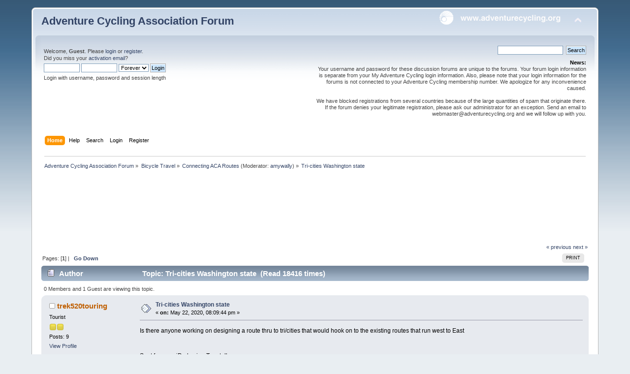

--- FILE ---
content_type: text/html; charset=UTF-8
request_url: https://forums.adventurecycling.org/index.php?topic=16493.msg85946
body_size: 7060
content:
<!DOCTYPE html PUBLIC "-//W3C//DTD XHTML 1.0 Transitional//EN" "http://www.w3.org/TR/xhtml1/DTD/xhtml1-transitional.dtd">
<html xmlns="http://www.w3.org/1999/xhtml">
<head>
	<link rel="stylesheet" type="text/css" href="https://forums.adventurecycling.org/Themes/ACA_Curve_Responsive/css/index.css?fin20" />
	<link rel="stylesheet" type="text/css" href="https://forums.adventurecycling.org/Themes/ACA_Curve_Responsive/css/responsive.css?fin20" />
	<link rel="stylesheet" type="text/css" href="https://forums.adventurecycling.org/Themes/default/css/webkit.css" />
	<script type="text/javascript" src="https://forums.adventurecycling.org/Themes/default/scripts/script.js?fin20"></script>
	<script type="text/javascript" src="https://forums.adventurecycling.org/Themes/ACA_Curve_Responsive/scripts/theme.js?fin20"></script>
	<script type="text/javascript"><!-- // --><![CDATA[
		var smf_theme_url = "https://forums.adventurecycling.org/Themes/ACA_Curve_Responsive";
		var smf_default_theme_url = "https://forums.adventurecycling.org/Themes/default";
		var smf_images_url = "https://forums.adventurecycling.org/Themes/ACA_Curve_Responsive/images";
		var smf_scripturl = "https://forums.adventurecycling.org/index.php?PHPSESSID=ac2osa364m6jhbbbjiaft3ee22&amp;";
		var smf_iso_case_folding = true;
		var smf_charset = "UTF-8";
		var ajax_notification_text = "Loading...";
		var ajax_notification_cancel_text = "Cancel";
	// ]]></script>
	<meta http-equiv="Content-Type" content="text/html; charset=UTF-8" />
	<meta name="description" content="Tri-cities Washington state " />
	<meta name="keywords" content="Bicycle, Bicycle Travel, Adventure Cycling, Adventure Cycling Association, Bike, Bike travel, Bike Packing, TransAm, Bicycle Touring, Bicycle Routes" />
	<title>Tri-cities Washington state </title>
	<meta name="viewport" content="width=device-width, initial-scale=1" />
	<meta name="robots" content="noindex" />
	<link rel="canonical" href="https://forums.adventurecycling.org/index.php?topic=16493.0" />
	<link rel="help" href="https://forums.adventurecycling.org/index.php?PHPSESSID=ac2osa364m6jhbbbjiaft3ee22&amp;action=help" />
	<link rel="search" href="https://forums.adventurecycling.org/index.php?PHPSESSID=ac2osa364m6jhbbbjiaft3ee22&amp;action=search" />
	<link rel="contents" href="https://forums.adventurecycling.org/index.php?PHPSESSID=ac2osa364m6jhbbbjiaft3ee22&amp;" />
	<link rel="alternate" type="application/rss+xml" title="Adventure Cycling Association Forum - RSS" href="https://forums.adventurecycling.org/index.php?PHPSESSID=ac2osa364m6jhbbbjiaft3ee22&amp;type=rss;action=.xml" />
	<link rel="prev" href="https://forums.adventurecycling.org/index.php?PHPSESSID=ac2osa364m6jhbbbjiaft3ee22&amp;topic=16493.0;prev_next=prev" />
	<link rel="next" href="https://forums.adventurecycling.org/index.php?PHPSESSID=ac2osa364m6jhbbbjiaft3ee22&amp;topic=16493.0;prev_next=next" />
	<link rel="index" href="https://forums.adventurecycling.org/index.php?PHPSESSID=ac2osa364m6jhbbbjiaft3ee22&amp;board=8.0" />
		<script type="text/javascript" src="https://forums.adventurecycling.org/Themes/default/scripts/captcha.js"></script>
        <!-- App Indexing for Google Search -->
        <link href="android-app://com.quoord.tapatalkpro.activity/tapatalk/forums.adventurecycling.org/?location=topic&amp;fid=8&amp;tid=16493&amp;perpage=15&amp;page=0&amp;channel=google-indexing" rel="alternate" />
        <link href="ios-app://307880732/tapatalk/forums.adventurecycling.org/?location=topic&amp;fid=8&amp;tid=16493&amp;perpage=15&amp;page=0&amp;channel=google-indexing" rel="alternate" />
        
        <link href="https://groups.tapatalk-cdn.com/static/manifest/manifest.json" rel="manifest">
        
        <meta name="apple-itunes-app" content="app-id=307880732, affiliate-data=at=10lR7C, app-argument=tapatalk://forums.adventurecycling.org/?location=topic&fid=8&tid=16493&perpage=15&page=0" />
        
	<link rel="shortcut icon" href="/favicon.ico" type="image/x-icon" />
	<link rel="icon" href="/favicon.ico" type="image/x-icon" />
</head>
<body>
<div id="wrapper" style="width: 90%">
	<div id="header"><div class="frame">
		<div id="top_section">
			<h1 class="forumtitle">
				<a href="https://forums.adventurecycling.org/index.php?PHPSESSID=ac2osa364m6jhbbbjiaft3ee22&amp;">Adventure Cycling Association Forum</a>
			</h1>
			<img id="upshrink" src="https://forums.adventurecycling.org/Themes/ACA_Curve_Responsive/images/upshrink.png" alt="*" title="Shrink or expand the header." style="display: none;" />
			<a href="https://www.adventurecycling.org"><img id="smflogo" src="https://forums.adventurecycling.org/Themes/ACA_Curve_Responsive/images/acalogo.png" alt="Adventure Cycling Association" title="Adventure Cycling Association" /></a>
		</div>
		<div id="upper_section" class="middletext">
			<div class="user">
				<script type="text/javascript" src="https://forums.adventurecycling.org/Themes/default/scripts/sha1.js"></script>
				<form id="guest_form" action="https://forums.adventurecycling.org/index.php?PHPSESSID=ac2osa364m6jhbbbjiaft3ee22&amp;action=login2" method="post" accept-charset="UTF-8"  onsubmit="hashLoginPassword(this, 'fd3d494721d80357d0580d9321e94729');">
					<div class="info">Welcome, <strong>Guest</strong>. Please <a href="https://forums.adventurecycling.org/index.php?PHPSESSID=ac2osa364m6jhbbbjiaft3ee22&amp;action=login">login</a> or <a href="https://forums.adventurecycling.org/index.php?PHPSESSID=ac2osa364m6jhbbbjiaft3ee22&amp;action=register">register</a>.<br />Did you miss your <a href="https://forums.adventurecycling.org/index.php?PHPSESSID=ac2osa364m6jhbbbjiaft3ee22&amp;action=activate">activation email</a>?</div>
					<input type="text" name="user" size="10" class="input_text" />
					<input type="password" name="passwrd" size="10" class="input_password" />
					<select name="cookielength">
						<option value="60">1 Hour</option>
						<option value="1440">1 Day</option>
						<option value="10080">1 Week</option>
						<option value="43200">1 Month</option>
						<option value="-1" selected="selected">Forever</option>
					</select>
					<input type="submit" value="Login" class="button_submit" /><br />
					<div class="info">Login with username, password and session length</div>
					<input type="hidden" name="hash_passwrd" value="" /><input type="hidden" name="cdae554b698" value="fd3d494721d80357d0580d9321e94729" />
				</form>
			</div>
			<div class="news normaltext">
				<form id="search_form" action="https://forums.adventurecycling.org/index.php?PHPSESSID=ac2osa364m6jhbbbjiaft3ee22&amp;action=search2" method="post" accept-charset="UTF-8">
					<input type="text" name="search" value="" class="input_text" />&nbsp;
					<input type="submit" name="submit" value="Search" class="button_submit" />
					<input type="hidden" name="advanced" value="0" />
					<input type="hidden" name="topic" value="16493" /></form>
				<h2>News: </h2>
				<p>Your username and password for these discussion forums are unique to the forums. Your forum login information is separate from your My Adventure Cycling login information. Also, please note that your login information for the forums is not connected to your Adventure Cycling membership number. We apologize for any inconvenience caused.<br /><br />We have blocked registrations from several countries because of the large quantities of spam that originate there. If the forum denies your legitimate registration, please ask our administrator for an exception. Send an email to webmaster@adventurecycling.org and we will follow up with you.</p>
			</div>
		</div>
		<br class="clear" />
		<script type="text/javascript"><!-- // --><![CDATA[
			var oMainHeaderToggle = new smc_Toggle({
				bToggleEnabled: true,
				bCurrentlyCollapsed: false,
				aSwappableContainers: [
					'upper_section'
				],
				aSwapImages: [
					{
						sId: 'upshrink',
						srcExpanded: smf_images_url + '/upshrink.png',
						altExpanded: 'Shrink or expand the header.',
						srcCollapsed: smf_images_url + '/upshrink2.png',
						altCollapsed: 'Shrink or expand the header.'
					}
				],
				oThemeOptions: {
					bUseThemeSettings: false,
					sOptionName: 'collapse_header',
					sSessionVar: 'cdae554b698',
					sSessionId: 'fd3d494721d80357d0580d9321e94729'
				},
				oCookieOptions: {
					bUseCookie: true,
					sCookieName: 'upshrink'
				}
			});
		// ]]></script>
		<div id="main_menu">
			<ul class="dropmenu" id="menu_nav">
				<li id="button_home">
					<a class="active firstlevel" href="https://forums.adventurecycling.org/index.php?PHPSESSID=ac2osa364m6jhbbbjiaft3ee22&amp;">
						<span class="responsive_menu home"></span>

						<span class="last firstlevel">Home</span>
					</a>
				</li>
				<li id="button_help">
					<a class="firstlevel" href="https://forums.adventurecycling.org/index.php?PHPSESSID=ac2osa364m6jhbbbjiaft3ee22&amp;action=help">
						<span class="responsive_menu help"></span>

						<span class="firstlevel">Help</span>
					</a>
				</li>
				<li id="button_search">
					<a class="firstlevel" href="https://forums.adventurecycling.org/index.php?PHPSESSID=ac2osa364m6jhbbbjiaft3ee22&amp;action=search">
						<span class="responsive_menu search"></span>

						<span class="firstlevel">Search</span>
					</a>
				</li>
				<li id="button_login">
					<a class="firstlevel" href="https://forums.adventurecycling.org/index.php?PHPSESSID=ac2osa364m6jhbbbjiaft3ee22&amp;action=login">
						<span class="responsive_menu login"></span>

						<span class="firstlevel">Login</span>
					</a>
				</li>
				<li id="button_register">
					<a class="firstlevel" href="https://forums.adventurecycling.org/index.php?PHPSESSID=ac2osa364m6jhbbbjiaft3ee22&amp;action=register">
						<span class="responsive_menu register"></span>

						<span class="last firstlevel">Register</span>
					</a>
				</li>
			</ul>
		</div>
		<br class="clear" />
	</div></div>
	<div id="content_section"><div class="frame">
		<div id="main_content_section">
	<div class="navigate_section">
		<ul>
			<li>
				<a href="https://forums.adventurecycling.org/index.php?PHPSESSID=ac2osa364m6jhbbbjiaft3ee22&amp;"><span>Adventure Cycling Association Forum</span></a> &#187;
			</li>
			<li>
				<a href="https://forums.adventurecycling.org/index.php?PHPSESSID=ac2osa364m6jhbbbjiaft3ee22&amp;#c1"><span>Bicycle Travel</span></a> &#187;
			</li>
			<li>
				<a href="https://forums.adventurecycling.org/index.php?PHPSESSID=ac2osa364m6jhbbbjiaft3ee22&amp;board=8.0"><span>Connecting ACA Routes</span></a> (Moderator: <a href="https://forums.adventurecycling.org/index.php?PHPSESSID=ac2osa364m6jhbbbjiaft3ee22&amp;action=profile;u=38302" title="Board Moderator">amywally</a>) &#187;
			</li>
			<li class="last">
				<a href="https://forums.adventurecycling.org/index.php?PHPSESSID=ac2osa364m6jhbbbjiaft3ee22&amp;topic=16493.0"><span>Tri-cities Washington state </span></a>
			</li>
		</ul>
	</div><!--Headers--><!-- Global site tag (gtag.js) - Google Analytics -->
<script async src="https://www.googletagmanager.com/gtag/js?id=UA-856493-8"></script>
<script>
  window.dataLayer = window.dataLayer || [];
  function gtag(){dataLayer.push(arguments);}
  gtag('js', new Date());

  gtag('config', 'UA-856493-8');
</script>
<script async='async' src='https://www.googletagservices.com/tag/js/gpt.js'></script><script>
  var googletag = googletag || {};
  googletag.cmd = googletag.cmd || [];
</script><script>
  googletag.cmd.push(function() {
    googletag.defineSlot('/1375616/Forum_top', [728, 90], 'div-gpt-ad-1486603698879-0').addService(googletag.pubads());
    googletag.defineSlot('/1375616/Forum_bottom', [728, 90], 'div-gpt-ad-1486606801588-0').addService(googletag.pubads());
    googletag.pubads().enableSingleRequest();
    googletag.enableServices();
  });
</script>

<div style="clear: both;"> </div>
<!-- /1375616/Forum_top -->

<div id="div-gpt-ad-1486603698879-0" style="height:90px; width:728px; padding:15px; margin:0 auto;"><script>
googletag.cmd.push(function() { googletag.display('div-gpt-ad-1486603698879-0'); });
</script></div><!--End Headers-->
			<a id="top"></a>
			<a id="msg85715"></a>
			<div class="pagesection">
				<div class="nextlinks"><a href="https://forums.adventurecycling.org/index.php?PHPSESSID=ac2osa364m6jhbbbjiaft3ee22&amp;topic=16493.0;prev_next=prev#new">&laquo; previous</a> <a href="https://forums.adventurecycling.org/index.php?PHPSESSID=ac2osa364m6jhbbbjiaft3ee22&amp;topic=16493.0;prev_next=next#new">next &raquo;</a></div>
		<div class="buttonlist floatright">
			<ul>
				<li><a class="button_strip_print" href="https://forums.adventurecycling.org/index.php?PHPSESSID=ac2osa364m6jhbbbjiaft3ee22&amp;action=printpage;topic=16493.0" rel="new_win nofollow"><span class="last">Print</span></a></li>
			</ul>
		</div>
				<div class="pagelinks floatleft">Pages: [<strong>1</strong>]  |  &nbsp;&nbsp;<a href="#lastPost"><strong>Go Down</strong></a></div>
			</div>
			<div id="forumposts">
				<div class="cat_bar">
					<h3 class="catbg">
						<img src="https://forums.adventurecycling.org/Themes/ACA_Curve_Responsive/images/topic/normal_post.gif" align="bottom" alt="" />
						<span id="author">Author</span>
						Topic: Tri-cities Washington state  &nbsp;(Read 18416 times)
					</h3>
				</div>
				<p id="whoisviewing" class="smalltext">0 Members and 1 Guest are viewing this topic.
				</p>
				<form action="https://forums.adventurecycling.org/index.php?PHPSESSID=ac2osa364m6jhbbbjiaft3ee22&amp;action=quickmod2;topic=16493.0" method="post" accept-charset="UTF-8" name="quickModForm" id="quickModForm" style="margin: 0;" onsubmit="return oQuickModify.bInEditMode ? oQuickModify.modifySave('fd3d494721d80357d0580d9321e94729', 'cdae554b698') : false">
				<div class="windowbg">
					<span class="topslice"><span></span></span>
					<div class="post_wrapper">
						<div class="poster">
							<h4>
								<img src="https://forums.adventurecycling.org/Themes/ACA_Curve_Responsive/images/useroff.gif" alt="Offline" />
								<a href="https://forums.adventurecycling.org/index.php?PHPSESSID=ac2osa364m6jhbbbjiaft3ee22&amp;action=profile;u=40198" title="View the profile of trek520touring">trek520touring</a>
							</h4>
							<ul class="reset smalltext" id="msg_85715_extra_info">
								<li class="postgroup">Tourist</li>
								<li class="stars"><img src="https://forums.adventurecycling.org/Themes/ACA_Curve_Responsive/images/star.gif" alt="*" /><img src="https://forums.adventurecycling.org/Themes/ACA_Curve_Responsive/images/star.gif" alt="*" /></li>
								<li class="postcount">Posts: 9</li>
								<li class="profile">
									<ul>
										<li><a href="https://forums.adventurecycling.org/index.php?PHPSESSID=ac2osa364m6jhbbbjiaft3ee22&amp;action=profile;u=40198">View Profile</a></li>
									</ul>
								</li>
							</ul>
						</div>
						<div class="postarea">
							<div class="flow_hidden">
								<div class="keyinfo">
									<div class="messageicon">
										<img src="https://forums.adventurecycling.org/Themes/ACA_Curve_Responsive/images/post/xx.gif" alt="" />
									</div>
									<h5 id="subject_85715">
										<a href="https://forums.adventurecycling.org/index.php?PHPSESSID=ac2osa364m6jhbbbjiaft3ee22&amp;topic=16493.msg85715#msg85715" rel="nofollow">Tri-cities Washington state </a>
									</h5>
									<div class="smalltext">&#171; <strong> on:</strong> May 22, 2020, 08:09:44 pm &#187;</div>
									<div id="msg_85715_quick_mod"></div>
								</div>
							</div>
							<div class="post">
								<div class="inner" id="msg_85715">Is there anyone working on designing a route thru to tri/cities that would hook on to the existing routes that run west to East <br /><br /><br />Sent from my iPad using Tapatalk</div>
							</div>
						</div>
						<div class="moderatorbar">
							<div class="smalltext modified" id="modified_85715">
							</div>
							<div class="smalltext reportlinks">
								<img src="https://forums.adventurecycling.org/Themes/ACA_Curve_Responsive/images/ip.gif" alt="" />
								Logged
							</div>
						</div>
					</div>
					<span class="botslice"><span></span></span>
				</div>
				<hr class="post_separator" />
				<a id="msg85718"></a>
				<div class="windowbg2">
					<span class="topslice"><span></span></span>
					<div class="post_wrapper">
						<div class="poster">
							<h4>
								<img src="https://forums.adventurecycling.org/Themes/ACA_Curve_Responsive/images/useroff.gif" alt="Offline" />
								<a href="https://forums.adventurecycling.org/index.php?PHPSESSID=ac2osa364m6jhbbbjiaft3ee22&amp;action=profile;u=2923" title="View the profile of John Nettles">John Nettles</a>
							</h4>
							<ul class="reset smalltext" id="msg_85718_extra_info">
								<li class="postgroup">World Traveler</li>
								<li class="stars"><img src="https://forums.adventurecycling.org/Themes/ACA_Curve_Responsive/images/star.gif" alt="*" /><img src="https://forums.adventurecycling.org/Themes/ACA_Curve_Responsive/images/star.gif" alt="*" /><img src="https://forums.adventurecycling.org/Themes/ACA_Curve_Responsive/images/star.gif" alt="*" /><img src="https://forums.adventurecycling.org/Themes/ACA_Curve_Responsive/images/star.gif" alt="*" /><img src="https://forums.adventurecycling.org/Themes/ACA_Curve_Responsive/images/star.gif" alt="*" /></li>
								<li class="postcount">Posts: 2111</li>
								<li class="blurb">I ride for smiles, not miles.</li>
								<li class="profile">
									<ul>
										<li><a href="https://forums.adventurecycling.org/index.php?PHPSESSID=ac2osa364m6jhbbbjiaft3ee22&amp;action=profile;u=2923">View Profile</a></li>
									</ul>
								</li>
							</ul>
						</div>
						<div class="postarea">
							<div class="flow_hidden">
								<div class="keyinfo">
									<div class="messageicon">
										<img src="https://forums.adventurecycling.org/Themes/ACA_Curve_Responsive/images/post/xx.gif" alt="" />
									</div>
									<h5 id="subject_85718">
										<a href="https://forums.adventurecycling.org/index.php?PHPSESSID=ac2osa364m6jhbbbjiaft3ee22&amp;topic=16493.msg85718#msg85718" rel="nofollow">Re: Tri-cities Washington state </a>
									</h5>
									<div class="smalltext">&#171; <strong>Reply #1 on:</strong> May 22, 2020, 09:28:40 pm &#187;</div>
									<div id="msg_85718_quick_mod"></div>
								</div>
							</div>
							<div class="post">
								<div class="inner" id="msg_85718">For the non-natives, what are Washington&#039;s Tri-Cities?</div>
							</div>
						</div>
						<div class="moderatorbar">
							<div class="smalltext modified" id="modified_85718">
							</div>
							<div class="smalltext reportlinks">
								<img src="https://forums.adventurecycling.org/Themes/ACA_Curve_Responsive/images/ip.gif" alt="" />
								Logged
							</div>
						</div>
					</div>
					<span class="botslice"><span></span></span>
				</div>
				<hr class="post_separator" />
				<a id="msg85722"></a>
				<div class="windowbg">
					<span class="topslice"><span></span></span>
					<div class="post_wrapper">
						<div class="poster">
							<h4>
								<img src="https://forums.adventurecycling.org/Themes/ACA_Curve_Responsive/images/useroff.gif" alt="Offline" />
								<a href="https://forums.adventurecycling.org/index.php?PHPSESSID=ac2osa364m6jhbbbjiaft3ee22&amp;action=profile;u=40198" title="View the profile of trek520touring">trek520touring</a>
							</h4>
							<ul class="reset smalltext" id="msg_85722_extra_info">
								<li class="postgroup">Tourist</li>
								<li class="stars"><img src="https://forums.adventurecycling.org/Themes/ACA_Curve_Responsive/images/star.gif" alt="*" /><img src="https://forums.adventurecycling.org/Themes/ACA_Curve_Responsive/images/star.gif" alt="*" /></li>
								<li class="postcount">Posts: 9</li>
								<li class="profile">
									<ul>
										<li><a href="https://forums.adventurecycling.org/index.php?PHPSESSID=ac2osa364m6jhbbbjiaft3ee22&amp;action=profile;u=40198">View Profile</a></li>
									</ul>
								</li>
							</ul>
						</div>
						<div class="postarea">
							<div class="flow_hidden">
								<div class="keyinfo">
									<div class="messageicon">
										<img src="https://forums.adventurecycling.org/Themes/ACA_Curve_Responsive/images/post/xx.gif" alt="" />
									</div>
									<h5 id="subject_85722">
										<a href="https://forums.adventurecycling.org/index.php?PHPSESSID=ac2osa364m6jhbbbjiaft3ee22&amp;topic=16493.msg85722#msg85722" rel="nofollow">Re: Tri-cities Washington state </a>
									</h5>
									<div class="smalltext">&#171; <strong>Reply #2 on:</strong> May 23, 2020, 09:50:51 am &#187;</div>
									<div id="msg_85722_quick_mod"></div>
								</div>
							</div>
							<div class="post">
								<div class="inner" id="msg_85722">Pasco,Kennwick,Richland . Wa<br /><br /><br />Sent from my iPhone using Tapatalk</div>
							</div>
						</div>
						<div class="moderatorbar">
							<div class="smalltext modified" id="modified_85722">
							</div>
							<div class="smalltext reportlinks">
								<img src="https://forums.adventurecycling.org/Themes/ACA_Curve_Responsive/images/ip.gif" alt="" />
								Logged
							</div>
						</div>
					</div>
					<span class="botslice"><span></span></span>
				</div>
				<hr class="post_separator" />
				<a id="msg85724"></a>
				<div class="windowbg2">
					<span class="topslice"><span></span></span>
					<div class="post_wrapper">
						<div class="poster">
							<h4>
								<img src="https://forums.adventurecycling.org/Themes/ACA_Curve_Responsive/images/useroff.gif" alt="Offline" />
								<a href="https://forums.adventurecycling.org/index.php?PHPSESSID=ac2osa364m6jhbbbjiaft3ee22&amp;action=profile;u=2923" title="View the profile of John Nettles">John Nettles</a>
							</h4>
							<ul class="reset smalltext" id="msg_85724_extra_info">
								<li class="postgroup">World Traveler</li>
								<li class="stars"><img src="https://forums.adventurecycling.org/Themes/ACA_Curve_Responsive/images/star.gif" alt="*" /><img src="https://forums.adventurecycling.org/Themes/ACA_Curve_Responsive/images/star.gif" alt="*" /><img src="https://forums.adventurecycling.org/Themes/ACA_Curve_Responsive/images/star.gif" alt="*" /><img src="https://forums.adventurecycling.org/Themes/ACA_Curve_Responsive/images/star.gif" alt="*" /><img src="https://forums.adventurecycling.org/Themes/ACA_Curve_Responsive/images/star.gif" alt="*" /></li>
								<li class="postcount">Posts: 2111</li>
								<li class="blurb">I ride for smiles, not miles.</li>
								<li class="profile">
									<ul>
										<li><a href="https://forums.adventurecycling.org/index.php?PHPSESSID=ac2osa364m6jhbbbjiaft3ee22&amp;action=profile;u=2923">View Profile</a></li>
									</ul>
								</li>
							</ul>
						</div>
						<div class="postarea">
							<div class="flow_hidden">
								<div class="keyinfo">
									<div class="messageicon">
										<img src="https://forums.adventurecycling.org/Themes/ACA_Curve_Responsive/images/post/xx.gif" alt="" />
									</div>
									<h5 id="subject_85724">
										<a href="https://forums.adventurecycling.org/index.php?PHPSESSID=ac2osa364m6jhbbbjiaft3ee22&amp;topic=16493.msg85724#msg85724" rel="nofollow">Re: Tri-cities Washington state </a>
									</h5>
									<div class="smalltext">&#171; <strong>Reply #3 on:</strong> May 23, 2020, 01:08:53 pm &#187;</div>
									<div id="msg_85724_quick_mod"></div>
								</div>
							</div>
							<div class="post">
								<div class="inner" id="msg_85724">I don&#039;t know quite what your question is because the Lewis &amp; Clark Route passes very near to this area at Madame Dorian Park.&nbsp; The L&amp;C Route goes from St. Louis to Astoria and then from St. Louis there are several other routes.&nbsp; Take a look at ACA Interactive Route Network to give you a better idea. <br /><br /><a href="https://www.adventurecycling.org/routes-and-maps/adventure-cycling-route-network/interactive-network-map/" class="bbc_link" target="_blank" rel="noopener noreferrer">https://www.adventurecycling.org/routes-and-maps/adventure-cycling-route-network/interactive-network-map/</a> <br /><br />Tailwinds, John<br /></div>
							</div>
						</div>
						<div class="moderatorbar">
							<div class="smalltext modified" id="modified_85724">
							</div>
							<div class="smalltext reportlinks">
								<img src="https://forums.adventurecycling.org/Themes/ACA_Curve_Responsive/images/ip.gif" alt="" />
								Logged
							</div>
						</div>
					</div>
					<span class="botslice"><span></span></span>
				</div>
				<hr class="post_separator" />
				<a id="msg85726"></a>
				<div class="windowbg">
					<span class="topslice"><span></span></span>
					<div class="post_wrapper">
						<div class="poster">
							<h4>
								<img src="https://forums.adventurecycling.org/Themes/ACA_Curve_Responsive/images/useroff.gif" alt="Offline" />
								<a href="https://forums.adventurecycling.org/index.php?PHPSESSID=ac2osa364m6jhbbbjiaft3ee22&amp;action=profile;u=11168" title="View the profile of Pat Lamb">Pat Lamb</a>
							</h4>
							<ul class="reset smalltext" id="msg_85726_extra_info">
								<li class="postgroup">World Traveler</li>
								<li class="stars"><img src="https://forums.adventurecycling.org/Themes/ACA_Curve_Responsive/images/star.gif" alt="*" /><img src="https://forums.adventurecycling.org/Themes/ACA_Curve_Responsive/images/star.gif" alt="*" /><img src="https://forums.adventurecycling.org/Themes/ACA_Curve_Responsive/images/star.gif" alt="*" /><img src="https://forums.adventurecycling.org/Themes/ACA_Curve_Responsive/images/star.gif" alt="*" /><img src="https://forums.adventurecycling.org/Themes/ACA_Curve_Responsive/images/star.gif" alt="*" /></li>
								<li class="postcount">Posts: 1633</li>
								<li class="profile">
									<ul>
										<li><a href="https://forums.adventurecycling.org/index.php?PHPSESSID=ac2osa364m6jhbbbjiaft3ee22&amp;action=profile;u=11168">View Profile</a></li>
									</ul>
								</li>
							</ul>
						</div>
						<div class="postarea">
							<div class="flow_hidden">
								<div class="keyinfo">
									<div class="messageicon">
										<img src="https://forums.adventurecycling.org/Themes/ACA_Curve_Responsive/images/post/xx.gif" alt="" />
									</div>
									<h5 id="subject_85726">
										<a href="https://forums.adventurecycling.org/index.php?PHPSESSID=ac2osa364m6jhbbbjiaft3ee22&amp;topic=16493.msg85726#msg85726" rel="nofollow">Re: Tri-cities Washington state </a>
									</h5>
									<div class="smalltext">&#171; <strong>Reply #4 on:</strong> May 23, 2020, 02:37:55 pm &#187;</div>
									<div id="msg_85726_quick_mod"></div>
								</div>
							</div>
							<div class="post">
								<div class="inner" id="msg_85726">...and if you don&#039;t want to follow the Missouri all the way east, you can take the L&amp;C to Missoula, MT, and either take the Trans America east (south) from there, or make a two-day jog north to the Northern Tier.</div>
							</div>
						</div>
						<div class="moderatorbar">
							<div class="smalltext modified" id="modified_85726">
							</div>
							<div class="smalltext reportlinks">
								<img src="https://forums.adventurecycling.org/Themes/ACA_Curve_Responsive/images/ip.gif" alt="" />
								Logged
							</div>
						</div>
					</div>
					<span class="botslice"><span></span></span>
				</div>
				<hr class="post_separator" />
				<a id="msg85841"></a>
				<div class="windowbg2">
					<span class="topslice"><span></span></span>
					<div class="post_wrapper">
						<div class="poster">
							<h4>
								<img src="https://forums.adventurecycling.org/Themes/ACA_Curve_Responsive/images/useroff.gif" alt="Offline" />
								<a href="https://forums.adventurecycling.org/index.php?PHPSESSID=ac2osa364m6jhbbbjiaft3ee22&amp;action=profile;u=40198" title="View the profile of trek520touring">trek520touring</a>
							</h4>
							<ul class="reset smalltext" id="msg_85841_extra_info">
								<li class="postgroup">Tourist</li>
								<li class="stars"><img src="https://forums.adventurecycling.org/Themes/ACA_Curve_Responsive/images/star.gif" alt="*" /><img src="https://forums.adventurecycling.org/Themes/ACA_Curve_Responsive/images/star.gif" alt="*" /></li>
								<li class="postcount">Posts: 9</li>
								<li class="profile">
									<ul>
										<li><a href="https://forums.adventurecycling.org/index.php?PHPSESSID=ac2osa364m6jhbbbjiaft3ee22&amp;action=profile;u=40198">View Profile</a></li>
									</ul>
								</li>
							</ul>
						</div>
						<div class="postarea">
							<div class="flow_hidden">
								<div class="keyinfo">
									<div class="messageicon">
										<img src="https://forums.adventurecycling.org/Themes/ACA_Curve_Responsive/images/post/xx.gif" alt="" />
									</div>
									<h5 id="subject_85841">
										<a href="https://forums.adventurecycling.org/index.php?PHPSESSID=ac2osa364m6jhbbbjiaft3ee22&amp;topic=16493.msg85841#msg85841" rel="nofollow">Re: Tri-cities Washington state </a>
									</h5>
									<div class="smalltext">&#171; <strong>Reply #5 on:</strong> June 01, 2020, 10:58:20 pm &#187;</div>
									<div id="msg_85841_quick_mod"></div>
								</div>
							</div>
							<div class="post">
								<div class="inner" id="msg_85841">I was just hoping to get a detour on a map coming to and thru our city’s <br /><br /><br />Sent from my iPhone using Tapatalk</div>
							</div>
						</div>
						<div class="moderatorbar">
							<div class="smalltext modified" id="modified_85841">
							</div>
							<div class="smalltext reportlinks">
								<img src="https://forums.adventurecycling.org/Themes/ACA_Curve_Responsive/images/ip.gif" alt="" />
								Logged
							</div>
						</div>
					</div>
					<span class="botslice"><span></span></span>
				</div>
				<hr class="post_separator" />
				<a id="msg85842"></a>
				<div class="windowbg">
					<span class="topslice"><span></span></span>
					<div class="post_wrapper">
						<div class="poster">
							<h4>
								<img src="https://forums.adventurecycling.org/Themes/ACA_Curve_Responsive/images/useroff.gif" alt="Offline" />
								<a href="https://forums.adventurecycling.org/index.php?PHPSESSID=ac2osa364m6jhbbbjiaft3ee22&amp;action=profile;u=2923" title="View the profile of John Nettles">John Nettles</a>
							</h4>
							<ul class="reset smalltext" id="msg_85842_extra_info">
								<li class="postgroup">World Traveler</li>
								<li class="stars"><img src="https://forums.adventurecycling.org/Themes/ACA_Curve_Responsive/images/star.gif" alt="*" /><img src="https://forums.adventurecycling.org/Themes/ACA_Curve_Responsive/images/star.gif" alt="*" /><img src="https://forums.adventurecycling.org/Themes/ACA_Curve_Responsive/images/star.gif" alt="*" /><img src="https://forums.adventurecycling.org/Themes/ACA_Curve_Responsive/images/star.gif" alt="*" /><img src="https://forums.adventurecycling.org/Themes/ACA_Curve_Responsive/images/star.gif" alt="*" /></li>
								<li class="postcount">Posts: 2111</li>
								<li class="blurb">I ride for smiles, not miles.</li>
								<li class="profile">
									<ul>
										<li><a href="https://forums.adventurecycling.org/index.php?PHPSESSID=ac2osa364m6jhbbbjiaft3ee22&amp;action=profile;u=2923">View Profile</a></li>
									</ul>
								</li>
							</ul>
						</div>
						<div class="postarea">
							<div class="flow_hidden">
								<div class="keyinfo">
									<div class="messageicon">
										<img src="https://forums.adventurecycling.org/Themes/ACA_Curve_Responsive/images/post/xx.gif" alt="" />
									</div>
									<h5 id="subject_85842">
										<a href="https://forums.adventurecycling.org/index.php?PHPSESSID=ac2osa364m6jhbbbjiaft3ee22&amp;topic=16493.msg85842#msg85842" rel="nofollow">Re: Tri-cities Washington state </a>
									</h5>
									<div class="smalltext">&#171; <strong>Reply #6 on:</strong> June 01, 2020, 11:20:36 pm &#187;</div>
									<div id="msg_85842_quick_mod"></div>
								</div>
							</div>
							<div class="post">
								<div class="inner" id="msg_85842">No one is currently working on that specific route that I know of.&nbsp; However, if you want directions to get onto the route network, here is a map of how to connect from Pasco <a href="https://goo.gl/maps/XeenFwAH84PGpHcw9" class="bbc_link" target="_blank" rel="noopener noreferrer">https://goo.gl/maps/XeenFwAH84PGpHcw9</a> <br /><br />Tailwinds, John<br /></div>
							</div>
						</div>
						<div class="moderatorbar">
							<div class="smalltext modified" id="modified_85842">
							</div>
							<div class="smalltext reportlinks">
								<img src="https://forums.adventurecycling.org/Themes/ACA_Curve_Responsive/images/ip.gif" alt="" />
								Logged
							</div>
						</div>
					</div>
					<span class="botslice"><span></span></span>
				</div>
				<hr class="post_separator" />
				<a id="msg85946"></a><a id="new"></a>
				<div class="windowbg2">
					<span class="topslice"><span></span></span>
					<div class="post_wrapper">
						<div class="poster">
							<h4>
								<img src="https://forums.adventurecycling.org/Themes/ACA_Curve_Responsive/images/useroff.gif" alt="Offline" />
								<a href="https://forums.adventurecycling.org/index.php?PHPSESSID=ac2osa364m6jhbbbjiaft3ee22&amp;action=profile;u=40198" title="View the profile of trek520touring">trek520touring</a>
							</h4>
							<ul class="reset smalltext" id="msg_85946_extra_info">
								<li class="postgroup">Tourist</li>
								<li class="stars"><img src="https://forums.adventurecycling.org/Themes/ACA_Curve_Responsive/images/star.gif" alt="*" /><img src="https://forums.adventurecycling.org/Themes/ACA_Curve_Responsive/images/star.gif" alt="*" /></li>
								<li class="postcount">Posts: 9</li>
								<li class="profile">
									<ul>
										<li><a href="https://forums.adventurecycling.org/index.php?PHPSESSID=ac2osa364m6jhbbbjiaft3ee22&amp;action=profile;u=40198">View Profile</a></li>
									</ul>
								</li>
							</ul>
						</div>
						<div class="postarea">
							<div class="flow_hidden">
								<div class="keyinfo">
									<div class="messageicon">
										<img src="https://forums.adventurecycling.org/Themes/ACA_Curve_Responsive/images/post/xx.gif" alt="" />
									</div>
									<h5 id="subject_85946">
										<a href="https://forums.adventurecycling.org/index.php?PHPSESSID=ac2osa364m6jhbbbjiaft3ee22&amp;topic=16493.msg85946#msg85946" rel="nofollow">Re: Tri-cities Washington state </a>
									</h5>
									<div class="smalltext">&#171; <strong>Reply #7 on:</strong> June 10, 2020, 10:39:09 pm &#187;</div>
									<div id="msg_85946_quick_mod"></div>
								</div>
							</div>
							<div class="post">
								<div class="inner" id="msg_85946">Thank you <br /><br /><br />Sent from my iPhone using Tapatalk</div>
							</div>
						</div>
						<div class="moderatorbar">
							<div class="smalltext modified" id="modified_85946">
							</div>
							<div class="smalltext reportlinks">
								<img src="https://forums.adventurecycling.org/Themes/ACA_Curve_Responsive/images/ip.gif" alt="" />
								Logged
							</div>
						</div>
					</div>
					<span class="botslice"><span></span></span>
				</div>
				<hr class="post_separator" />
				</form>
			</div>
			<a id="lastPost"></a>
			<div class="pagesection">
				
		<div class="buttonlist floatright">
			<ul>
				<li><a class="button_strip_print" href="https://forums.adventurecycling.org/index.php?PHPSESSID=ac2osa364m6jhbbbjiaft3ee22&amp;action=printpage;topic=16493.0" rel="new_win nofollow"><span class="last">Print</span></a></li>
			</ul>
		</div>
				<div class="pagelinks floatleft">Pages: [<strong>1</strong>]  |  &nbsp;&nbsp;<a href="#top"><strong>Go Up</strong></a></div>
				<div class="nextlinks_bottom"><a href="https://forums.adventurecycling.org/index.php?PHPSESSID=ac2osa364m6jhbbbjiaft3ee22&amp;topic=16493.0;prev_next=prev#new">&laquo; previous</a> <a href="https://forums.adventurecycling.org/index.php?PHPSESSID=ac2osa364m6jhbbbjiaft3ee22&amp;topic=16493.0;prev_next=next#new">next &raquo;</a></div>
			</div>
	<div class="navigate_section">
		<ul>
			<li>
				<a href="https://forums.adventurecycling.org/index.php?PHPSESSID=ac2osa364m6jhbbbjiaft3ee22&amp;"><span>Adventure Cycling Association Forum</span></a> &#187;
			</li>
			<li>
				<a href="https://forums.adventurecycling.org/index.php?PHPSESSID=ac2osa364m6jhbbbjiaft3ee22&amp;#c1"><span>Bicycle Travel</span></a> &#187;
			</li>
			<li>
				<a href="https://forums.adventurecycling.org/index.php?PHPSESSID=ac2osa364m6jhbbbjiaft3ee22&amp;board=8.0"><span>Connecting ACA Routes</span></a> (Moderator: <a href="https://forums.adventurecycling.org/index.php?PHPSESSID=ac2osa364m6jhbbbjiaft3ee22&amp;action=profile;u=38302" title="Board Moderator">amywally</a>) &#187;
			</li>
			<li class="last">
				<a href="https://forums.adventurecycling.org/index.php?PHPSESSID=ac2osa364m6jhbbbjiaft3ee22&amp;topic=16493.0"><span>Tri-cities Washington state </span></a>
			</li>
		</ul>
	</div>
			<div id="moderationbuttons"></div>
			<div class="plainbox" id="display_jump_to">&nbsp;</div>
		<br class="clear" />
				<script type="text/javascript" src="https://forums.adventurecycling.org/Themes/default/scripts/topic.js"></script>
				<script type="text/javascript"><!-- // --><![CDATA[
					if ('XMLHttpRequest' in window)
					{
						var oQuickModify = new QuickModify({
							sScriptUrl: smf_scripturl,
							bShowModify: true,
							iTopicId: 16493,
							sTemplateBodyEdit: '\n\t\t\t\t\t\t\t\t<div id="quick_edit_body_container" style="width: 90%">\n\t\t\t\t\t\t\t\t\t<div id="error_box" style="padding: 4px;" class="error"><' + '/div>\n\t\t\t\t\t\t\t\t\t<textarea class="editor" name="message" rows="12" style="width: 100%; margin-bottom: 10px;" tabindex="1">%body%<' + '/textarea><br />\n\t\t\t\t\t\t\t\t\t<input type="hidden" name="cdae554b698" value="fd3d494721d80357d0580d9321e94729" />\n\t\t\t\t\t\t\t\t\t<input type="hidden" name="topic" value="16493" />\n\t\t\t\t\t\t\t\t\t<input type="hidden" name="msg" value="%msg_id%" />\n\t\t\t\t\t\t\t\t\t<div class="righttext">\n\t\t\t\t\t\t\t\t\t\t<input type="submit" name="post" value="Save" tabindex="2" onclick="return oQuickModify.modifySave(\'fd3d494721d80357d0580d9321e94729\', \'cdae554b698\');" accesskey="s" class="button_submit" />&nbsp;&nbsp;<input type="submit" name="cancel" value="Cancel" tabindex="3" onclick="return oQuickModify.modifyCancel();" class="button_submit" />\n\t\t\t\t\t\t\t\t\t<' + '/div>\n\t\t\t\t\t\t\t\t<' + '/div>',
							sTemplateSubjectEdit: '<input type="text" style="width: 90%;" name="subject" value="%subject%" size="80" maxlength="80" tabindex="4" class="input_text" />',
							sTemplateBodyNormal: '%body%',
							sTemplateSubjectNormal: '<a hr'+'ef="https://forums.adventurecycling.org/index.php?PHPSESSID=ac2osa364m6jhbbbjiaft3ee22&amp;'+'?topic=16493.msg%msg_id%#msg%msg_id%" rel="nofollow">%subject%<' + '/a>',
							sTemplateTopSubject: 'Topic: %subject% &nbsp;(Read 18416 times)',
							sErrorBorderStyle: '1px solid red'
						});

						aJumpTo[aJumpTo.length] = new JumpTo({
							sContainerId: "display_jump_to",
							sJumpToTemplate: "<label class=\"smalltext\" for=\"%select_id%\">Jump to:<" + "/label> %dropdown_list%",
							iCurBoardId: 8,
							iCurBoardChildLevel: 0,
							sCurBoardName: "Connecting ACA Routes",
							sBoardChildLevelIndicator: "==",
							sBoardPrefix: "=> ",
							sCatSeparator: "-----------------------------",
							sCatPrefix: "",
							sGoButtonLabel: "go"
						});

						aIconLists[aIconLists.length] = new IconList({
							sBackReference: "aIconLists[" + aIconLists.length + "]",
							sIconIdPrefix: "msg_icon_",
							sScriptUrl: smf_scripturl,
							bShowModify: true,
							iBoardId: 8,
							iTopicId: 16493,
							sSessionId: "fd3d494721d80357d0580d9321e94729",
							sSessionVar: "cdae554b698",
							sLabelIconList: "Message Icon",
							sBoxBackground: "transparent",
							sBoxBackgroundHover: "#ffffff",
							iBoxBorderWidthHover: 1,
							sBoxBorderColorHover: "#adadad" ,
							sContainerBackground: "#ffffff",
							sContainerBorder: "1px solid #adadad",
							sItemBorder: "1px solid #ffffff",
							sItemBorderHover: "1px dotted gray",
							sItemBackground: "transparent",
							sItemBackgroundHover: "#e0e0f0"
						});
					}
				// ]]></script>
			<script type="text/javascript"><!-- // --><![CDATA[
				var verificationpostHandle = new smfCaptcha("https://forums.adventurecycling.org/index.php?PHPSESSID=ac2osa364m6jhbbbjiaft3ee22&amp;action=verificationcode;vid=post;rand=e8c6d05902aa246582f3ff428a8cf585", "post", 1);
			// ]]></script><!--Footers--><div style="clear: both;"> </div>
<!-- /1375616/Forum_bottom -->

<div id="div-gpt-ad-1486606801588-0" style="height:90px; width:728px; padding:15px; margin:0 auto;"><script>
googletag.cmd.push(function() { googletag.display('div-gpt-ad-1486606801588-0'); });
</script></div>
<!--End Footers-->
		</div>
	</div></div>
	<div id="footer_section"><div class="frame">
		<ul class="reset">
			<li class="copyright"><span class="smalltext">© Copyright 1997-2024 <a href="http://www.adventurecycling.org">Adventure Cycling Association</a></span><br />
						
			<span class="smalltext" style="display: inline; visibility: visible; font-family: Verdana, Arial, sans-serif;"><a href="https://forums.adventurecycling.org/index.php?PHPSESSID=ac2osa364m6jhbbbjiaft3ee22&amp;action=credits" title="Simple Machines Forum" target="_blank" class="new_win">SMF 2.0.19</a> |
 <a href="https://www.simplemachines.org/about/smf/license.php" title="License" target="_blank" class="new_win">SMF &copy; 2021</a>, <a href="https://www.simplemachines.org" title="Simple Machines" target="_blank" class="new_win">Simple Machines</a>
			</span>
</li>
			<li><a id="button_xhtml" href="http://validator.w3.org/check?uri=referer" target="_blank" class="new_win" title="Valid XHTML 1.0!"><span>XHTML</span></a></li>
			<li><a id="button_rss" href="https://forums.adventurecycling.org/index.php?PHPSESSID=ac2osa364m6jhbbbjiaft3ee22&amp;action=.xml;type=rss" class="new_win"><span>RSS</span></a></li>
			<li class="last"><a id="button_wap2" href="https://forums.adventurecycling.org/index.php?PHPSESSID=ac2osa364m6jhbbbjiaft3ee22&amp;wap2" class="new_win"><span>WAP2</span></a></li>
		</ul>
		<p>Page created in 0.193 seconds with 23 queries.</p>
	</div></div>
</div>
</body></html>

--- FILE ---
content_type: text/html; charset=utf-8
request_url: https://www.google.com/recaptcha/api2/aframe
body_size: 248
content:
<!DOCTYPE HTML><html><head><meta http-equiv="content-type" content="text/html; charset=UTF-8"></head><body><script nonce="t2NXwrklKuiTgFP0g7VaLA">/** Anti-fraud and anti-abuse applications only. See google.com/recaptcha */ try{var clients={'sodar':'https://pagead2.googlesyndication.com/pagead/sodar?'};window.addEventListener("message",function(a){try{if(a.source===window.parent){var b=JSON.parse(a.data);var c=clients[b['id']];if(c){var d=document.createElement('img');d.src=c+b['params']+'&rc='+(localStorage.getItem("rc::a")?sessionStorage.getItem("rc::b"):"");window.document.body.appendChild(d);sessionStorage.setItem("rc::e",parseInt(sessionStorage.getItem("rc::e")||0)+1);localStorage.setItem("rc::h",'1768800881149');}}}catch(b){}});window.parent.postMessage("_grecaptcha_ready", "*");}catch(b){}</script></body></html>